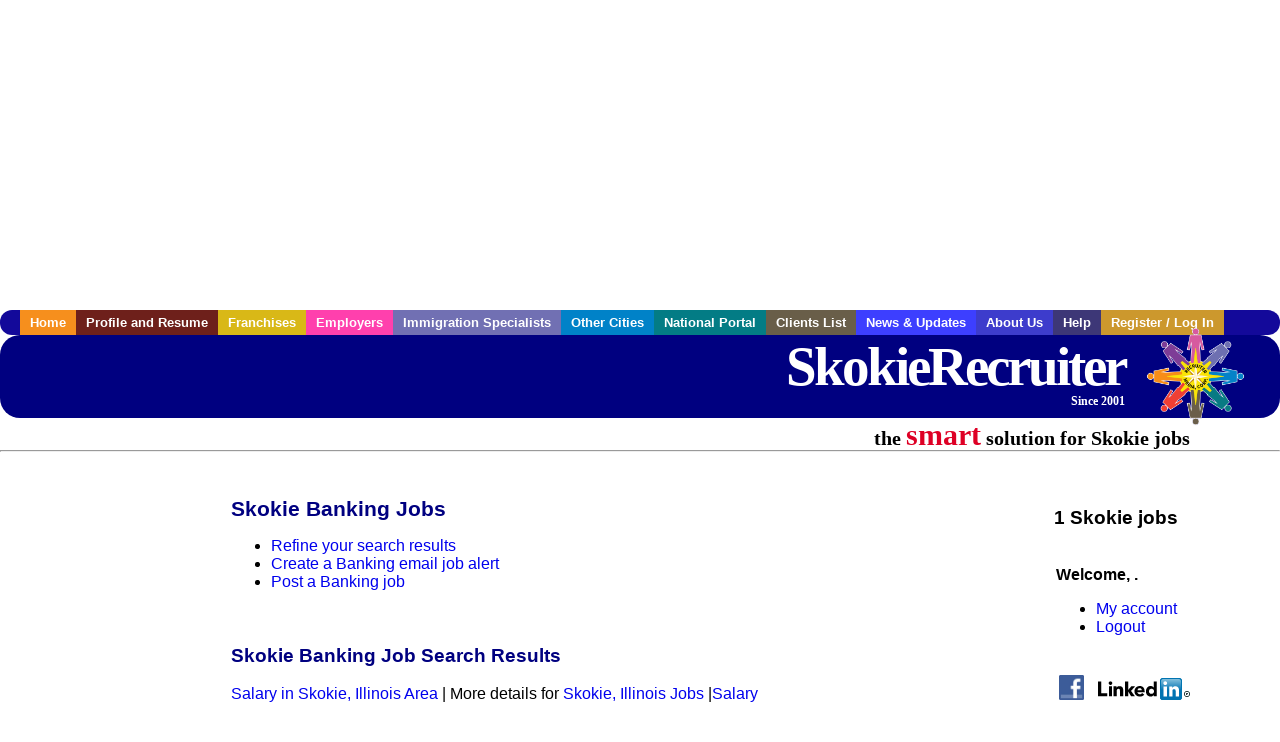

--- FILE ---
content_type: text/html; charset=utf-8
request_url: https://accounts.google.com/o/oauth2/postmessageRelay?parent=https%3A%2F%2Fwww.skokierecruiter.com&jsh=m%3B%2F_%2Fscs%2Fabc-static%2F_%2Fjs%2Fk%3Dgapi.lb.en.2kN9-TZiXrM.O%2Fd%3D1%2Frs%3DAHpOoo_B4hu0FeWRuWHfxnZ3V0WubwN7Qw%2Fm%3D__features__
body_size: 162
content:
<!DOCTYPE html><html><head><title></title><meta http-equiv="content-type" content="text/html; charset=utf-8"><meta http-equiv="X-UA-Compatible" content="IE=edge"><meta name="viewport" content="width=device-width, initial-scale=1, minimum-scale=1, maximum-scale=1, user-scalable=0"><script src='https://ssl.gstatic.com/accounts/o/2580342461-postmessagerelay.js' nonce="3Xreq13LQALruQZtw6ux7A"></script></head><body><script type="text/javascript" src="https://apis.google.com/js/rpc:shindig_random.js?onload=init" nonce="3Xreq13LQALruQZtw6ux7A"></script></body></html>

--- FILE ---
content_type: text/html; charset=utf-8
request_url: https://www.google.com/recaptcha/api2/aframe
body_size: 224
content:
<!DOCTYPE HTML><html><head><meta http-equiv="content-type" content="text/html; charset=UTF-8"></head><body><script nonce="H1k956rqtkAgwXTw6UpAaw">/** Anti-fraud and anti-abuse applications only. See google.com/recaptcha */ try{var clients={'sodar':'https://pagead2.googlesyndication.com/pagead/sodar?'};window.addEventListener("message",function(a){try{if(a.source===window.parent){var b=JSON.parse(a.data);var c=clients[b['id']];if(c){var d=document.createElement('img');d.src=c+b['params']+'&rc='+(localStorage.getItem("rc::a")?sessionStorage.getItem("rc::b"):"");window.document.body.appendChild(d);sessionStorage.setItem("rc::e",parseInt(sessionStorage.getItem("rc::e")||0)+1);localStorage.setItem("rc::h",'1769024846751');}}}catch(b){}});window.parent.postMessage("_grecaptcha_ready", "*");}catch(b){}</script></body></html>